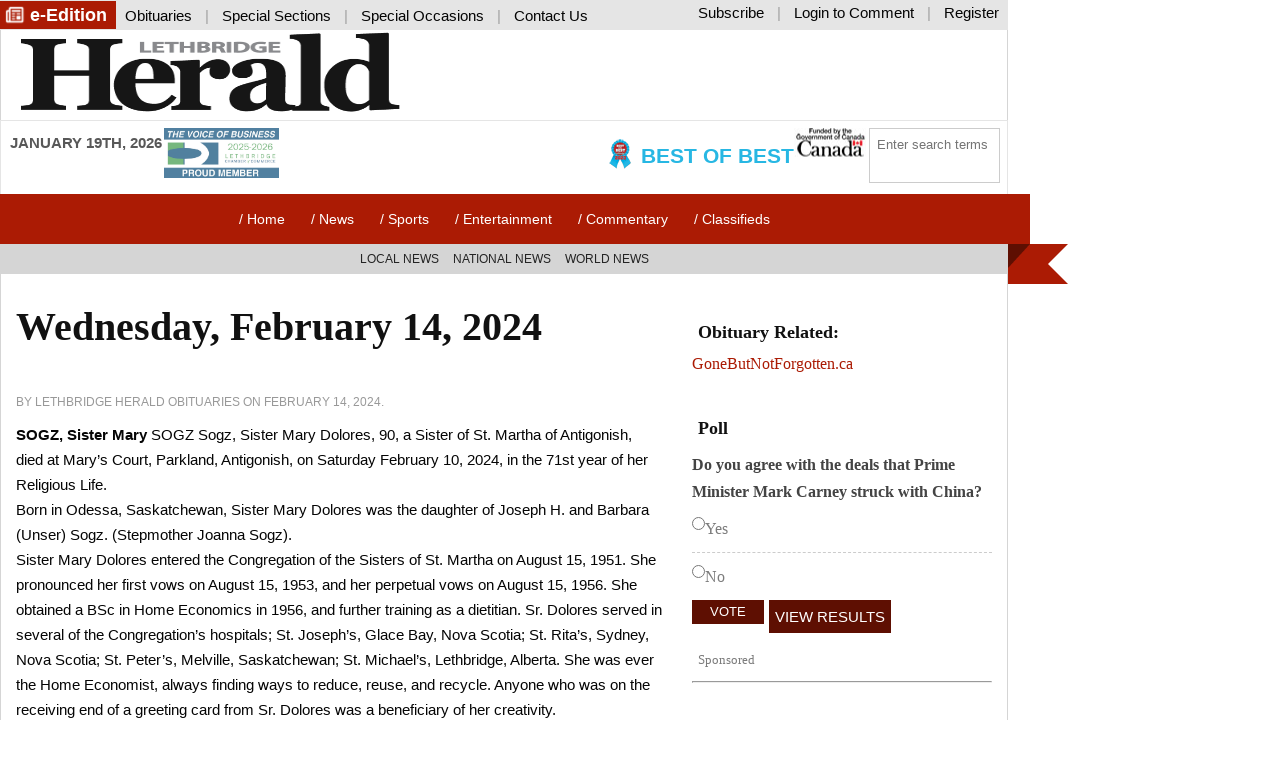

--- FILE ---
content_type: text/html; charset=UTF-8
request_url: https://lethbridgeherald.com/obituaries/2024/02/14/Wednesday-February-14-2024/
body_size: 15668
content:
<!DOCTYPE html> <!--[if lte IE 7]><html class="no-js lt-ie10 lt-ie9 lt-ie8"> <![endif]--> <!--[if IE 8]><html class="no-js lt-ie10 lt-ie9"> <![endif]--> <!--[if IE 9]><html class="no-js lt-ie10"> <![endif]--> <!--[if gt IE 9]><!--><html class="no-js"> <!--<![endif]--><head><meta charset="UTF-8" /><meta name="viewport" content="width=device-width, initial-scale=1"><meta name="referrer" content="origin-when-crossorigin"><meta name="facebook-domain-verification" content="eoowqym49x31lhv1m8rg0kzpd88cm5" /><title> Wednesday, February 14, 2024</title>  <script>(function(w,d,s,l,i){w[l]=w[l]||[];w[l].push({'gtm.start':
new Date().getTime(),event:'gtm.js'});var f=d.getElementsByTagName(s)[0],
j=d.createElement(s),dl=l!='dataLayer'?'&l='+l:'';j.async=true;j.src=
'https://www.googletagmanager.com/gtm.js?id='+i+dl;f.parentNode.insertBefore(j,f);
})(window,document,'script','dataLayer','GTM-5G33MHR');</script>  <!--[if lt IE 9]> <script src="https://oss.maxcdn.com/html5shiv/3.7.2/html5shiv.min.js"></script> <script src="https://oss.maxcdn.com/respond/1.4.2/respond.min.js"></script> <![endif]--><meta name='robots' content='index, follow, max-image-preview:large, max-snippet:-1, max-video-preview:-1' /><style>img:is([sizes="auto" i], [sizes^="auto," i]) { contain-intrinsic-size: 3000px 1500px }</style><meta name="description" content="SOGZ, Sister Mary TINORDI, Louis HEAVY HEAD, Waylon GODFREY, Kiah CROP EARED WOLF, Louise Marie GOMANY, Helen BURRIS, Richard &quot;Rick&quot; SCHIKOWSKY, Louis GROUETTE, Dorale &quot;Bud&quot;" /><link rel="canonical" href="https://lethbridgeherald.com/obituaries/2024/02/14/Wednesday-February-14-2024/" /><meta property="og:locale" content="en_US" /><meta property="og:type" content="article" /><meta property="og:title" content="Wednesday, February 14, 2024" /><meta property="og:description" content="SOGZ, Sister Mary TINORDI, Louis HEAVY HEAD, Waylon GODFREY, Kiah CROP EARED WOLF, Louise Marie GOMANY, Helen BURRIS, Richard &quot;Rick&quot; SCHIKOWSKY, Louis GROUETTE, Dorale &quot;Bud&quot;" /><meta property="og:url" content="https://lethbridgeherald.com/obituaries/2024/02/14/Wednesday-February-14-2024/" /><meta property="og:site_name" content="The Lethbridge Herald - News and Sports from around Lethbridge" /><meta property="article:publisher" content="https://www.facebook.com/LethbridgeHerald/" /><meta property="article:published_time" content="2024-02-14T05:55:01+00:00" /><meta property="og:image" content="https://lethbridgeherald.com/wp-content/uploads/2017/09/logo_lethbridge_herald.png" /><meta property="og:image:width" content="702" /><meta property="og:image:height" content="250" /><meta property="og:image:type" content="image/png" /><meta name="author" content="Lethbridge Herald Obituaries" /><meta name="twitter:card" content="summary_large_image" /><meta name="twitter:creator" content="@leth_herald" /><meta name="twitter:site" content="@leth_herald" /><meta name="twitter:label1" content="Written by" /><meta name="twitter:data1" content="Lethbridge Herald Obituaries" /><meta name="twitter:label2" content="Est. reading time" /><meta name="twitter:data2" content="6 minutes" /> <script type="application/ld+json" class="yoast-schema-graph">{"@context":"https://schema.org","@graph":[{"@type":"Article","@id":"https://lethbridgeherald.com/obituaries/2024/02/14/Wednesday-February-14-2024/#article","isPartOf":{"@id":"https://lethbridgeherald.com/obituaries/2024/02/14/Wednesday-February-14-2024/"},"author":{"name":"Lethbridge Herald Obituaries","@id":"https://lethbridgeherald.com/#/schema/person/6139ff5190cdae784788ae6b82088a19"},"headline":"Wednesday, February 14, 2024","datePublished":"2024-02-14T05:55:01+00:00","mainEntityOfPage":{"@id":"https://lethbridgeherald.com/obituaries/2024/02/14/Wednesday-February-14-2024/"},"wordCount":1271,"publisher":{"@id":"https://lethbridgeherald.com/#organization"},"articleSection":["Obituaries"],"inLanguage":"en-US"},{"@type":"WebPage","@id":"https://lethbridgeherald.com/obituaries/2024/02/14/Wednesday-February-14-2024/","url":"https://lethbridgeherald.com/obituaries/2024/02/14/Wednesday-February-14-2024/","name":"Wednesday, February 14, 2024","isPartOf":{"@id":"https://lethbridgeherald.com/#website"},"datePublished":"2024-02-14T05:55:01+00:00","description":"SOGZ, Sister Mary TINORDI, Louis HEAVY HEAD, Waylon GODFREY, Kiah CROP EARED WOLF, Louise Marie GOMANY, Helen BURRIS, Richard \"Rick\" SCHIKOWSKY, Louis GROUETTE, Dorale \"Bud\"","breadcrumb":{"@id":"https://lethbridgeherald.com/obituaries/2024/02/14/Wednesday-February-14-2024/#breadcrumb"},"inLanguage":"en-US","potentialAction":[{"@type":"ReadAction","target":["https://lethbridgeherald.com/obituaries/2024/02/14/Wednesday-February-14-2024/"]}]},{"@type":"BreadcrumbList","@id":"https://lethbridgeherald.com/obituaries/2024/02/14/Wednesday-February-14-2024/#breadcrumb","itemListElement":[{"@type":"ListItem","position":1,"name":"Home","item":"https://lethbridgeherald.com/"},{"@type":"ListItem","position":2,"name":"Wednesday, February 14, 2024"}]},{"@type":"WebSite","@id":"https://lethbridgeherald.com/#website","url":"https://lethbridgeherald.com/","name":"The Lethbridge Herald - News and Sports from around Lethbridge","description":"","publisher":{"@id":"https://lethbridgeherald.com/#organization"},"potentialAction":[{"@type":"SearchAction","target":{"@type":"EntryPoint","urlTemplate":"https://lethbridgeherald.com/?s={search_term_string}"},"query-input":{"@type":"PropertyValueSpecification","valueRequired":true,"valueName":"search_term_string"}}],"inLanguage":"en-US"},{"@type":"Organization","@id":"https://lethbridgeherald.com/#organization","name":"Lethbridge Herald","url":"https://lethbridgeherald.com/","logo":{"@type":"ImageObject","inLanguage":"en-US","@id":"https://lethbridgeherald.com/#/schema/logo/image/","url":"https://lethbridgeherald.com/wp-content/uploads/2022/06/logo-square.jpg","contentUrl":"https://lethbridgeherald.com/wp-content/uploads/2022/06/logo-square.jpg","width":800,"height":800,"caption":"Lethbridge Herald"},"image":{"@id":"https://lethbridgeherald.com/#/schema/logo/image/"},"sameAs":["https://www.facebook.com/LethbridgeHerald/","https://x.com/leth_herald","http://lethbridgeherald"]},{"@type":"Person","@id":"https://lethbridgeherald.com/#/schema/person/6139ff5190cdae784788ae6b82088a19","name":"Lethbridge Herald Obituaries","image":{"@type":"ImageObject","inLanguage":"en-US","@id":"https://lethbridgeherald.com/#/schema/person/image/","url":"https://secure.gravatar.com/avatar/8cae36a36f868ae8e1d00cded5889a7f?s=96&d=identicon&r=g","contentUrl":"https://secure.gravatar.com/avatar/8cae36a36f868ae8e1d00cded5889a7f?s=96&d=identicon&r=g","caption":"Lethbridge Herald Obituaries"},"url":"https://lethbridgeherald.com/author/obituaries/"}]}</script> <link rel='dns-prefetch' href='//ajax.googleapis.com' /><link rel='dns-prefetch' href='//cdnjs.cloudflare.com' /><link rel='stylesheet' id='Theme_Style_Sheet-css' href='https://lethbridgeherald.com/wp-content/themes/mylh/style.css?ver=160538308' type='text/css' media='all' /><link rel='stylesheet' id='wp-block-library-css' href='https://lethbridgeherald.com/wp-includes/css/dist/block-library/style.min.css?ver=53371575' type='text/css' media='all' /><style id='wp-block-library-inline-css' type='text/css'>.wp-block-template-part{margin-block-start:0;margin-block-end:0;}</style><style id='classic-theme-styles-inline-css' type='text/css'>/*! This file is auto-generated */
.wp-block-button__link{color:#fff;background-color:#32373c;border-radius:9999px;box-shadow:none;text-decoration:none;padding:calc(.667em + 2px) calc(1.333em + 2px);font-size:1.125em}.wp-block-file__button{background:#32373c;color:#fff;text-decoration:none}</style><style id='global-styles-inline-css' type='text/css'>:root{--wp--preset--aspect-ratio--square: 1;--wp--preset--aspect-ratio--4-3: 4/3;--wp--preset--aspect-ratio--3-4: 3/4;--wp--preset--aspect-ratio--3-2: 3/2;--wp--preset--aspect-ratio--2-3: 2/3;--wp--preset--aspect-ratio--16-9: 16/9;--wp--preset--aspect-ratio--9-16: 9/16;--wp--preset--color--black: #000000;--wp--preset--color--cyan-bluish-gray: #abb8c3;--wp--preset--color--white: #ffffff;--wp--preset--color--pale-pink: #f78da7;--wp--preset--color--vivid-red: #cf2e2e;--wp--preset--color--luminous-vivid-orange: #ff6900;--wp--preset--color--luminous-vivid-amber: #fcb900;--wp--preset--color--light-green-cyan: #7bdcb5;--wp--preset--color--vivid-green-cyan: #00d084;--wp--preset--color--pale-cyan-blue: #8ed1fc;--wp--preset--color--vivid-cyan-blue: #0693e3;--wp--preset--color--vivid-purple: #9b51e0;--wp--preset--gradient--vivid-cyan-blue-to-vivid-purple: linear-gradient(135deg,rgba(6,147,227,1) 0%,rgb(155,81,224) 100%);--wp--preset--gradient--light-green-cyan-to-vivid-green-cyan: linear-gradient(135deg,rgb(122,220,180) 0%,rgb(0,208,130) 100%);--wp--preset--gradient--luminous-vivid-amber-to-luminous-vivid-orange: linear-gradient(135deg,rgba(252,185,0,1) 0%,rgba(255,105,0,1) 100%);--wp--preset--gradient--luminous-vivid-orange-to-vivid-red: linear-gradient(135deg,rgba(255,105,0,1) 0%,rgb(207,46,46) 100%);--wp--preset--gradient--very-light-gray-to-cyan-bluish-gray: linear-gradient(135deg,rgb(238,238,238) 0%,rgb(169,184,195) 100%);--wp--preset--gradient--cool-to-warm-spectrum: linear-gradient(135deg,rgb(74,234,220) 0%,rgb(151,120,209) 20%,rgb(207,42,186) 40%,rgb(238,44,130) 60%,rgb(251,105,98) 80%,rgb(254,248,76) 100%);--wp--preset--gradient--blush-light-purple: linear-gradient(135deg,rgb(255,206,236) 0%,rgb(152,150,240) 100%);--wp--preset--gradient--blush-bordeaux: linear-gradient(135deg,rgb(254,205,165) 0%,rgb(254,45,45) 50%,rgb(107,0,62) 100%);--wp--preset--gradient--luminous-dusk: linear-gradient(135deg,rgb(255,203,112) 0%,rgb(199,81,192) 50%,rgb(65,88,208) 100%);--wp--preset--gradient--pale-ocean: linear-gradient(135deg,rgb(255,245,203) 0%,rgb(182,227,212) 50%,rgb(51,167,181) 100%);--wp--preset--gradient--electric-grass: linear-gradient(135deg,rgb(202,248,128) 0%,rgb(113,206,126) 100%);--wp--preset--gradient--midnight: linear-gradient(135deg,rgb(2,3,129) 0%,rgb(40,116,252) 100%);--wp--preset--font-size--small: 13px;--wp--preset--font-size--medium: 20px;--wp--preset--font-size--large: 36px;--wp--preset--font-size--x-large: 42px;--wp--preset--spacing--20: 0.44rem;--wp--preset--spacing--30: 0.67rem;--wp--preset--spacing--40: 1rem;--wp--preset--spacing--50: 1.5rem;--wp--preset--spacing--60: 2.25rem;--wp--preset--spacing--70: 3.38rem;--wp--preset--spacing--80: 5.06rem;--wp--preset--shadow--natural: 6px 6px 9px rgba(0, 0, 0, 0.2);--wp--preset--shadow--deep: 12px 12px 50px rgba(0, 0, 0, 0.4);--wp--preset--shadow--sharp: 6px 6px 0px rgba(0, 0, 0, 0.2);--wp--preset--shadow--outlined: 6px 6px 0px -3px rgba(255, 255, 255, 1), 6px 6px rgba(0, 0, 0, 1);--wp--preset--shadow--crisp: 6px 6px 0px rgba(0, 0, 0, 1);}:where(.is-layout-flex){gap: 0.5em;}:where(.is-layout-grid){gap: 0.5em;}body .is-layout-flex{display: flex;}.is-layout-flex{flex-wrap: wrap;align-items: center;}.is-layout-flex > :is(*, div){margin: 0;}body .is-layout-grid{display: grid;}.is-layout-grid > :is(*, div){margin: 0;}:where(.wp-block-columns.is-layout-flex){gap: 2em;}:where(.wp-block-columns.is-layout-grid){gap: 2em;}:where(.wp-block-post-template.is-layout-flex){gap: 1.25em;}:where(.wp-block-post-template.is-layout-grid){gap: 1.25em;}.has-black-color{color: var(--wp--preset--color--black) !important;}.has-cyan-bluish-gray-color{color: var(--wp--preset--color--cyan-bluish-gray) !important;}.has-white-color{color: var(--wp--preset--color--white) !important;}.has-pale-pink-color{color: var(--wp--preset--color--pale-pink) !important;}.has-vivid-red-color{color: var(--wp--preset--color--vivid-red) !important;}.has-luminous-vivid-orange-color{color: var(--wp--preset--color--luminous-vivid-orange) !important;}.has-luminous-vivid-amber-color{color: var(--wp--preset--color--luminous-vivid-amber) !important;}.has-light-green-cyan-color{color: var(--wp--preset--color--light-green-cyan) !important;}.has-vivid-green-cyan-color{color: var(--wp--preset--color--vivid-green-cyan) !important;}.has-pale-cyan-blue-color{color: var(--wp--preset--color--pale-cyan-blue) !important;}.has-vivid-cyan-blue-color{color: var(--wp--preset--color--vivid-cyan-blue) !important;}.has-vivid-purple-color{color: var(--wp--preset--color--vivid-purple) !important;}.has-black-background-color{background-color: var(--wp--preset--color--black) !important;}.has-cyan-bluish-gray-background-color{background-color: var(--wp--preset--color--cyan-bluish-gray) !important;}.has-white-background-color{background-color: var(--wp--preset--color--white) !important;}.has-pale-pink-background-color{background-color: var(--wp--preset--color--pale-pink) !important;}.has-vivid-red-background-color{background-color: var(--wp--preset--color--vivid-red) !important;}.has-luminous-vivid-orange-background-color{background-color: var(--wp--preset--color--luminous-vivid-orange) !important;}.has-luminous-vivid-amber-background-color{background-color: var(--wp--preset--color--luminous-vivid-amber) !important;}.has-light-green-cyan-background-color{background-color: var(--wp--preset--color--light-green-cyan) !important;}.has-vivid-green-cyan-background-color{background-color: var(--wp--preset--color--vivid-green-cyan) !important;}.has-pale-cyan-blue-background-color{background-color: var(--wp--preset--color--pale-cyan-blue) !important;}.has-vivid-cyan-blue-background-color{background-color: var(--wp--preset--color--vivid-cyan-blue) !important;}.has-vivid-purple-background-color{background-color: var(--wp--preset--color--vivid-purple) !important;}.has-black-border-color{border-color: var(--wp--preset--color--black) !important;}.has-cyan-bluish-gray-border-color{border-color: var(--wp--preset--color--cyan-bluish-gray) !important;}.has-white-border-color{border-color: var(--wp--preset--color--white) !important;}.has-pale-pink-border-color{border-color: var(--wp--preset--color--pale-pink) !important;}.has-vivid-red-border-color{border-color: var(--wp--preset--color--vivid-red) !important;}.has-luminous-vivid-orange-border-color{border-color: var(--wp--preset--color--luminous-vivid-orange) !important;}.has-luminous-vivid-amber-border-color{border-color: var(--wp--preset--color--luminous-vivid-amber) !important;}.has-light-green-cyan-border-color{border-color: var(--wp--preset--color--light-green-cyan) !important;}.has-vivid-green-cyan-border-color{border-color: var(--wp--preset--color--vivid-green-cyan) !important;}.has-pale-cyan-blue-border-color{border-color: var(--wp--preset--color--pale-cyan-blue) !important;}.has-vivid-cyan-blue-border-color{border-color: var(--wp--preset--color--vivid-cyan-blue) !important;}.has-vivid-purple-border-color{border-color: var(--wp--preset--color--vivid-purple) !important;}.has-vivid-cyan-blue-to-vivid-purple-gradient-background{background: var(--wp--preset--gradient--vivid-cyan-blue-to-vivid-purple) !important;}.has-light-green-cyan-to-vivid-green-cyan-gradient-background{background: var(--wp--preset--gradient--light-green-cyan-to-vivid-green-cyan) !important;}.has-luminous-vivid-amber-to-luminous-vivid-orange-gradient-background{background: var(--wp--preset--gradient--luminous-vivid-amber-to-luminous-vivid-orange) !important;}.has-luminous-vivid-orange-to-vivid-red-gradient-background{background: var(--wp--preset--gradient--luminous-vivid-orange-to-vivid-red) !important;}.has-very-light-gray-to-cyan-bluish-gray-gradient-background{background: var(--wp--preset--gradient--very-light-gray-to-cyan-bluish-gray) !important;}.has-cool-to-warm-spectrum-gradient-background{background: var(--wp--preset--gradient--cool-to-warm-spectrum) !important;}.has-blush-light-purple-gradient-background{background: var(--wp--preset--gradient--blush-light-purple) !important;}.has-blush-bordeaux-gradient-background{background: var(--wp--preset--gradient--blush-bordeaux) !important;}.has-luminous-dusk-gradient-background{background: var(--wp--preset--gradient--luminous-dusk) !important;}.has-pale-ocean-gradient-background{background: var(--wp--preset--gradient--pale-ocean) !important;}.has-electric-grass-gradient-background{background: var(--wp--preset--gradient--electric-grass) !important;}.has-midnight-gradient-background{background: var(--wp--preset--gradient--midnight) !important;}.has-small-font-size{font-size: var(--wp--preset--font-size--small) !important;}.has-medium-font-size{font-size: var(--wp--preset--font-size--medium) !important;}.has-large-font-size{font-size: var(--wp--preset--font-size--large) !important;}.has-x-large-font-size{font-size: var(--wp--preset--font-size--x-large) !important;}
:where(.wp-block-post-template.is-layout-flex){gap: 1.25em;}:where(.wp-block-post-template.is-layout-grid){gap: 1.25em;}
:where(.wp-block-columns.is-layout-flex){gap: 2em;}:where(.wp-block-columns.is-layout-grid){gap: 2em;}
:root :where(.wp-block-pullquote){font-size: 1.5em;line-height: 1.6;}</style><link rel='stylesheet' id='prefix-style-css' href='https://lethbridgeherald.com/wp-content/plugins/angbreakingnews/css/angbreakingnews.css?ver=496419345' type='text/css' media='all' /><link rel='stylesheet' id='gn-frontend-gnfollow-style-css' href='https://lethbridgeherald.com/wp-content/plugins/gn-publisher/assets/css/gn-frontend-gnfollow.min.css?ver=330936720' type='text/css' media='all' /><link rel='stylesheet' id='wp-polls-css' href='https://lethbridgeherald.com/wp-content/plugins/wp-polls/polls-css.css?ver=295970123' type='text/css' media='all' /><style id='wp-polls-inline-css' type='text/css'>.wp-polls .pollbar {
	margin: 1px;
	font-size: 6px;
	line-height: 8px;
	height: 8px;
	background-image: url('https://lethbridgeherald.com/wp-content/plugins/wp-polls/images/default/pollbg.gif');
	border: 1px solid #c8c8c8;
}</style><link rel='stylesheet' id='recent-posts-widget-with-thumbnails-public-style-css' href='https://lethbridgeherald.com/wp-content/plugins/recent-posts-widget-with-thumbnails/public.css?ver=423184990' type='text/css' media='all' /><link rel='stylesheet' id='heateor_sss_frontend_css-css' href='https://lethbridgeherald.com/wp-content/plugins/sassy-social-share/public/css/sassy-social-share-public.css?ver=285444124' type='text/css' media='all' /><style id='heateor_sss_frontend_css-inline-css' type='text/css'>.heateor_sss_button_instagram span.heateor_sss_svg,a.heateor_sss_instagram span.heateor_sss_svg{background:radial-gradient(circle at 30% 107%,#fdf497 0,#fdf497 5%,#fd5949 45%,#d6249f 60%,#285aeb 90%)}.heateor_sss_horizontal_sharing .heateor_sss_svg,.heateor_sss_standard_follow_icons_container .heateor_sss_svg{color:#fff;border-width:0px;border-style:solid;border-color:transparent}.heateor_sss_horizontal_sharing .heateorSssTCBackground{color:#666}.heateor_sss_horizontal_sharing span.heateor_sss_svg:hover,.heateor_sss_standard_follow_icons_container span.heateor_sss_svg:hover{border-color:transparent;}.heateor_sss_vertical_sharing span.heateor_sss_svg,.heateor_sss_floating_follow_icons_container span.heateor_sss_svg{color:#fff;border-width:0px;border-style:solid;border-color:transparent;}.heateor_sss_vertical_sharing .heateorSssTCBackground{color:#666;}.heateor_sss_vertical_sharing span.heateor_sss_svg:hover,.heateor_sss_floating_follow_icons_container span.heateor_sss_svg:hover{border-color:transparent;}@media screen and (max-width:783px) {.heateor_sss_vertical_sharing{display:none!important}}</style><link rel='stylesheet' id='gutenverse-frontend-css' href='https://lethbridgeherald.com/wp-content/plugins/gutenverse/assets/css/frontend.css?ver=492540169' type='text/css' media='all' /><link rel='stylesheet' id='gutenverse-frontend-accordions-style-css' href='https://lethbridgeherald.com/wp-content/plugins/gutenverse/assets/css/frontend/accordions.css?ver=390793462' type='text/css' media='all' /><link rel='stylesheet' id='gutenverse-frontend-accordion-style-css' href='https://lethbridgeherald.com/wp-content/plugins/gutenverse/assets/css/frontend/accordion.css?ver=296595437' type='text/css' media='all' /><link rel='stylesheet' id='gutenverse-frontend-advanced-heading-style-css' href='https://lethbridgeherald.com/wp-content/plugins/gutenverse/assets/css/frontend/advanced-heading.css?ver=306319898' type='text/css' media='all' /><link rel='stylesheet' id='gutenverse-frontend-animated-text-style-css' href='https://lethbridgeherald.com/wp-content/plugins/gutenverse/assets/css/frontend/animated-text.css?ver=419278300' type='text/css' media='all' /><link rel='stylesheet' id='gutenverse-frontend-archive-title-style-css' href='https://lethbridgeherald.com/wp-content/plugins/gutenverse/assets/css/frontend/archive-title.css?ver=91372979' type='text/css' media='all' /><link rel='stylesheet' id='gutenverse-frontend-breadcrumb-style-css' href='https://lethbridgeherald.com/wp-content/plugins/gutenverse/assets/css/frontend/breadcrumb.css?ver=82018671' type='text/css' media='all' /><link rel='stylesheet' id='gutenverse-frontend-buttons-style-css' href='https://lethbridgeherald.com/wp-content/plugins/gutenverse/assets/css/frontend/buttons.css?ver=386009812' type='text/css' media='all' /><link rel='stylesheet' id='gutenverse-frontend-button-style-css' href='https://lethbridgeherald.com/wp-content/plugins/gutenverse/assets/css/frontend/button.css?ver=490093461' type='text/css' media='all' /><link rel='stylesheet' id='gutenverse-frontend-chart-style-css' href='https://lethbridgeherald.com/wp-content/plugins/gutenverse/assets/css/frontend/chart.css?ver=107538320' type='text/css' media='all' /><link rel='stylesheet' id='gutenverse-frontend-countdown-style-css' href='https://lethbridgeherald.com/wp-content/plugins/gutenverse/assets/css/frontend/countdown.css?ver=94173871' type='text/css' media='all' /><link rel='stylesheet' id='gutenverse-frontend-divider-style-css' href='https://lethbridgeherald.com/wp-content/plugins/gutenverse/assets/css/frontend/divider.css?ver=109258086' type='text/css' media='all' /><link rel='stylesheet' id='gutenverse-frontend-feature-list-style-css' href='https://lethbridgeherald.com/wp-content/plugins/gutenverse/assets/css/frontend/feature-list.css?ver=337986743' type='text/css' media='all' /><link rel='stylesheet' id='gutenverse-frontend-fun-fact-style-css' href='https://lethbridgeherald.com/wp-content/plugins/gutenverse/assets/css/frontend/fun-fact.css?ver=298647698' type='text/css' media='all' /><link rel='stylesheet' id='gutenverse-frontend-gallery-style-css' href='https://lethbridgeherald.com/wp-content/plugins/gutenverse/assets/css/frontend/gallery.css?ver=273625798' type='text/css' media='all' /><link rel='stylesheet' id='gutenverse-frontend-google-maps-style-css' href='https://lethbridgeherald.com/wp-content/plugins/gutenverse/assets/css/frontend/google-maps.css?ver=471692808' type='text/css' media='all' /><link rel='stylesheet' id='gutenverse-frontend-heading-style-css' href='https://lethbridgeherald.com/wp-content/plugins/gutenverse/assets/css/frontend/heading.css?ver=321483231' type='text/css' media='all' /><link rel='stylesheet' id='gutenverse-frontend-icon-style-css' href='https://lethbridgeherald.com/wp-content/plugins/gutenverse/assets/css/frontend/icon.css?ver=276408325' type='text/css' media='all' /><link rel='stylesheet' id='gutenverse-frontend-icon-box-style-css' href='https://lethbridgeherald.com/wp-content/plugins/gutenverse/assets/css/frontend/icon-box.css?ver=212268458' type='text/css' media='all' /><link rel='stylesheet' id='gutenverse-frontend-icon-list-style-css' href='https://lethbridgeherald.com/wp-content/plugins/gutenverse/assets/css/frontend/icon-list.css?ver=357950313' type='text/css' media='all' /><link rel='stylesheet' id='gutenverse-frontend-icon-list-item-style-css' href='https://lethbridgeherald.com/wp-content/plugins/gutenverse/assets/css/frontend/icon-list-item.css?ver=241131840' type='text/css' media='all' /><link rel='stylesheet' id='gutenverse-frontend-image-style-css' href='https://lethbridgeherald.com/wp-content/plugins/gutenverse/assets/css/frontend/image.css?ver=16440723' type='text/css' media='all' /><link rel='stylesheet' id='gutenverse-frontend-image-box-style-css' href='https://lethbridgeherald.com/wp-content/plugins/gutenverse/assets/css/frontend/image-box.css?ver=216141403' type='text/css' media='all' /><link rel='stylesheet' id='gutenverse-frontend-logo-slider-style-css' href='https://lethbridgeherald.com/wp-content/plugins/gutenverse/assets/css/frontend/logo-slider.css?ver=398285526' type='text/css' media='all' /><link rel='stylesheet' id='gutenverse-frontend-nav-menu-style-css' href='https://lethbridgeherald.com/wp-content/plugins/gutenverse/assets/css/frontend/nav-menu.css?ver=406084379' type='text/css' media='all' /><link rel='stylesheet' id='gutenverse-frontend-popup-builder-style-css' href='https://lethbridgeherald.com/wp-content/plugins/gutenverse/assets/css/frontend/popup-builder.css?ver=31601700' type='text/css' media='all' /><link rel='stylesheet' id='gutenverse-frontend-portfolio-gallery-style-css' href='https://lethbridgeherald.com/wp-content/plugins/gutenverse/assets/css/frontend/portfolio-gallery.css?ver=180305886' type='text/css' media='all' /><link rel='stylesheet' id='gutenverse-frontend-post-author-style-css' href='https://lethbridgeherald.com/wp-content/plugins/gutenverse/assets/css/frontend/post-author.css?ver=438388100' type='text/css' media='all' /><link rel='stylesheet' id='gutenverse-frontend-post-block-style-css' href='https://lethbridgeherald.com/wp-content/plugins/gutenverse/assets/css/frontend/post-block.css?ver=56265992' type='text/css' media='all' /><link rel='stylesheet' id='gutenverse-frontend-post-comment-style-css' href='https://lethbridgeherald.com/wp-content/plugins/gutenverse/assets/css/frontend/post-comment.css?ver=280813938' type='text/css' media='all' /><link rel='stylesheet' id='gutenverse-frontend-post-content-style-css' href='https://lethbridgeherald.com/wp-content/plugins/gutenverse/assets/css/frontend/post-content.css?ver=470387529' type='text/css' media='all' /><link rel='stylesheet' id='gutenverse-frontend-post-date-style-css' href='https://lethbridgeherald.com/wp-content/plugins/gutenverse/assets/css/frontend/post-date.css?ver=246891002' type='text/css' media='all' /><link rel='stylesheet' id='gutenverse-frontend-post-excerpt-style-css' href='https://lethbridgeherald.com/wp-content/plugins/gutenverse/assets/css/frontend/post-excerpt.css?ver=325231529' type='text/css' media='all' /><link rel='stylesheet' id='gutenverse-frontend-post-featured-image-style-css' href='https://lethbridgeherald.com/wp-content/plugins/gutenverse/assets/css/frontend/post-featured-image.css?ver=376672653' type='text/css' media='all' /><link rel='stylesheet' id='gutenverse-frontend-post-list-style-css' href='https://lethbridgeherald.com/wp-content/plugins/gutenverse/assets/css/frontend/post-list.css?ver=177241036' type='text/css' media='all' /><link rel='stylesheet' id='gutenverse-frontend-post-terms-style-css' href='https://lethbridgeherald.com/wp-content/plugins/gutenverse/assets/css/frontend/post-terms.css?ver=42311848' type='text/css' media='all' /><link rel='stylesheet' id='gutenverse-frontend-post-title-style-css' href='https://lethbridgeherald.com/wp-content/plugins/gutenverse/assets/css/frontend/post-title.css?ver=253273373' type='text/css' media='all' /><link rel='stylesheet' id='gutenverse-frontend-progress-bar-style-css' href='https://lethbridgeherald.com/wp-content/plugins/gutenverse/assets/css/frontend/progress-bar.css?ver=54322815' type='text/css' media='all' /><link rel='stylesheet' id='gutenverse-frontend-search-style-css' href='https://lethbridgeherald.com/wp-content/plugins/gutenverse/assets/css/frontend/search.css?ver=20648994' type='text/css' media='all' /><link rel='stylesheet' id='gutenverse-frontend-search-result-title-style-css' href='https://lethbridgeherald.com/wp-content/plugins/gutenverse/assets/css/frontend/search-result-title.css?ver=361062895' type='text/css' media='all' /><link rel='stylesheet' id='gutenverse-frontend-social-icons-style-css' href='https://lethbridgeherald.com/wp-content/plugins/gutenverse/assets/css/frontend/social-icons.css?ver=145748418' type='text/css' media='all' /><link rel='stylesheet' id='gutenverse-frontend-social-icon-style-css' href='https://lethbridgeherald.com/wp-content/plugins/gutenverse/assets/css/frontend/social-icon.css?ver=451566013' type='text/css' media='all' /><link rel='stylesheet' id='gutenverse-frontend-social-share-style-css' href='https://lethbridgeherald.com/wp-content/plugins/gutenverse/assets/css/frontend/social-share.css?ver=313054366' type='text/css' media='all' /><link rel='stylesheet' id='gutenverse-frontend-social-share-item-style-css' href='https://lethbridgeherald.com/wp-content/plugins/gutenverse/assets/css/frontend/social-share-item.css?ver=333971506' type='text/css' media='all' /><link rel='stylesheet' id='gutenverse-frontend-spacer-style-css' href='https://lethbridgeherald.com/wp-content/plugins/gutenverse/assets/css/frontend/spacer.css?ver=345878966' type='text/css' media='all' /><link rel='stylesheet' id='gutenverse-frontend-star-rating-style-css' href='https://lethbridgeherald.com/wp-content/plugins/gutenverse/assets/css/frontend/star-rating.css?ver=169276301' type='text/css' media='all' /><link rel='stylesheet' id='gutenverse-frontend-tabs-style-css' href='https://lethbridgeherald.com/wp-content/plugins/gutenverse/assets/css/frontend/tabs.css?ver=1617115' type='text/css' media='all' /><link rel='stylesheet' id='gutenverse-frontend-taxonomy-list-style-css' href='https://lethbridgeherald.com/wp-content/plugins/gutenverse/assets/css/frontend/taxonomy-list.css?ver=212688538' type='text/css' media='all' /><link rel='stylesheet' id='gutenverse-frontend-team-style-css' href='https://lethbridgeherald.com/wp-content/plugins/gutenverse/assets/css/frontend/team.css?ver=303139417' type='text/css' media='all' /><link rel='stylesheet' id='gutenverse-frontend-testimonials-style-css' href='https://lethbridgeherald.com/wp-content/plugins/gutenverse/assets/css/frontend/testimonials.css?ver=410439461' type='text/css' media='all' /><link rel='stylesheet' id='gutenverse-frontend-text-editor-style-css' href='https://lethbridgeherald.com/wp-content/plugins/gutenverse/assets/css/frontend/text-editor.css?ver=303442290' type='text/css' media='all' /><link rel='stylesheet' id='gutenverse-frontend-text-paragraph-style-css' href='https://lethbridgeherald.com/wp-content/plugins/gutenverse/assets/css/frontend/text-paragraph.css?ver=468562114' type='text/css' media='all' /><link rel='stylesheet' id='gutenverse-frontend-video-style-css' href='https://lethbridgeherald.com/wp-content/plugins/gutenverse/assets/css/frontend/video.css?ver=438430510' type='text/css' media='all' /><link rel='stylesheet' id='gutenverse-frontend-style-css' href='https://lethbridgeherald.com/wp-content/plugins/gutenverse/lib/framework/assets/css/frontend.css?ver=251936031' type='text/css' media='all' /><style id='gutenverse-frontend-style-inline-css' type='text/css'>:root {
            --guten-screen-xs-max: 767px;
            --guten-screen-sm-min: 768px;
            --guten-screen-sm-max: 1024px;
            --guten-screen-md-min: 1025px; 
        }</style><link rel='stylesheet' id='gutenverse-generated-widget-css' href='//lethbridgeherald.com/wp-content/uploads/gutenverse/css/gutenverse-widget-302310.css?ver=205410203' type='text/css' media='all' /><link rel='stylesheet' id='gutenverse-core-frontend-column-style-css' href='https://lethbridgeherald.com/wp-content/plugins/gutenverse/lib/framework/assets/css/frontend/column.css?ver=381823231' type='text/css' media='all' /><link rel='stylesheet' id='gutenverse-core-frontend-section-style-css' href='https://lethbridgeherald.com/wp-content/plugins/gutenverse/lib/framework/assets/css/frontend/section.css?ver=8342091' type='text/css' media='all' /><link rel='stylesheet' id='gutenverse-core-frontend-wrapper-style-css' href='https://lethbridgeherald.com/wp-content/plugins/gutenverse/lib/framework/assets/css/frontend/wrapper.css?ver=251477217' type='text/css' media='all' /><link rel='stylesheet' id='gutenverse-frontend-icon-css' href='https://lethbridgeherald.com/wp-content/plugins/gutenverse/lib/framework/assets/dist/frontend-icon.css?ver=110248391' type='text/css' media='all' /><link rel='stylesheet' id='featured-post-css-css' href='https://lethbridgeherald.com/wp-content/plugins/featured-post-with-thumbnail/featured-post.css?ver=38157490' type='text/css' media='all' /> <script type="text/javascript" src="https://ajax.googleapis.com/ajax/libs/jquery/1.11.2/jquery.min.js?ver=282861525" id="jQuery-Google-CDN-js"></script> <script type="text/javascript" src="https://cdnjs.cloudflare.com/ajax/libs/jquery-migrate/1.2.1/jquery-migrate.min.js?ver=361423009" id="jQuery-Migrate-js"></script> <script type="text/javascript" src="https://lethbridgeherald.com/wp-content/cache/autoptimize/js/autoptimize_single_89a640dcb72d466c9d4a2f37dd907b65.js?ver=458652249" id="Google-Ads-Script-js"></script> <script type="text/javascript" src="https://lethbridgeherald.com/wp-includes/js/jquery/jquery.min.js?ver=52147169" id="jquery-core-js"></script> <link rel="https://api.w.org/" href="https://lethbridgeherald.com/wp-json/" /><link rel="alternate" title="JSON" type="application/json" href="https://lethbridgeherald.com/wp-json/wp/v2/posts/929350" /><link rel="EditURI" type="application/rsd+xml" title="RSD" href="https://lethbridgeherald.com/xmlrpc.php?rsd" /><meta name="generator" content="WordPress 6.7.4" /><link rel='shortlink' href='https://lethbridgeherald.com/?p=929350' /><link rel="alternate" title="oEmbed (JSON)" type="application/json+oembed" href="https://lethbridgeherald.com/wp-json/oembed/1.0/embed?url=https%3A%2F%2Flethbridgeherald.com%2Fobituaries%2F2024%2F02%2F14%2FWednesday-February-14-2024%2F" /><link rel="alternate" title="oEmbed (XML)" type="text/xml+oembed" href="https://lethbridgeherald.com/wp-json/oembed/1.0/embed?url=https%3A%2F%2Flethbridgeherald.com%2Fobituaries%2F2024%2F02%2F14%2FWednesday-February-14-2024%2F&#038;format=xml" /><style>body {background: #ffffff  ;}</style><style type="text/css">.wpa-field--website_address, .adverts-field-name-website_address { display: none !important }</style><link rel="icon" href="https://lethbridgeherald.com/wp-content/uploads/2022/06/cropped-logo-square-32x32.jpg" sizes="32x32" /><link rel="icon" href="https://lethbridgeherald.com/wp-content/uploads/2022/06/cropped-logo-square-192x192.jpg" sizes="192x192" /><link rel="apple-touch-icon" href="https://lethbridgeherald.com/wp-content/uploads/2022/06/cropped-logo-square-180x180.jpg" /><meta name="msapplication-TileImage" content="https://lethbridgeherald.com/wp-content/uploads/2022/06/cropped-logo-square-270x270.jpg" /> <script>$(document).ready(function() {
		console.log("DOCUMENT_READY");
		
		$("[data-behaviour=nav-toggle]").bind('click', function() {
			var dropdown = $(".primary-dropdown");
			console.log(dropdown);
			if(dropdown.hasClass("collapsed"))
				dropdown.removeClass("collapsed")
			else
				dropdown.addClass("collapsed");
		});		
	});</script>    <script>!function(f,b,e,v,n,t,s)
{if(f.fbq)return;n=f.fbq=function(){n.callMethod?
n.callMethod.apply(n,arguments):n.queue.push(arguments)};
if(!f._fbq)f._fbq=n;n.push=n;n.loaded=!0;n.version='2.0';
n.queue=[];t=b.createElement(e);t.async=!0;
t.src=v;s=b.getElementsByTagName(e)[0];
s.parentNode.insertBefore(t,s)}(window,document,'script',
'https://connect.facebook.net/en_US/fbevents.js');
fbq('init', '424337608112014'); 
fbq('track', 'PageView');
fbq('track', 'Search');
fbq('track', 'ViewContent');
fbq('track', 'Lead');
fbq('track', 'Contact');</script> <noscript> <img height="1" width="1"
src="https://www.facebook.com/tr?id=424337608112014&ev=PageView&noscript=1"/> </noscript></head><body data-rsssl=1 class="post-template-default single single-post postid-929350 single-format-standard desktop chrome"> <input type="hidden" value="Obituaries" id="catName" /><div id='div-gpt-ad-1677867560496-0'> <script>googletag.cmd.push(function() { googletag.display('div-gpt-ad-1677867560496-0'); });</script> </div> <noscript><iframe src="https://www.googletagmanager.com/ns.html?id=GTM-5G33MHR"
height="0" width="0" style="display:none;visibility:hidden"></iframe></noscript> <!--[if IE 7]><div class="ie7upgrade">WARNING: You are using an outdated version of Internet Explorer. <a href="upgrade">Please upgrade your browser</a> &raquo;</div> --> <!-- <![endif]--><div class="allwrap"><div class="top-wrap"><div class="top"><div class="superleaderboard" id='div-gpt-ad-1379627564565-0' style='width:970px; height:90px;margin:0 auto;'> <script type='text/javascript'>googletag.cmd.push(function() { googletag.display('div-gpt-ad-1379627564565-0'); });</script> </div></div><div class="bar"><div class="container"><div class="barmenu"><div class="menu-menu-bar-container"><ul id="menu-menu-bar" class="menu"><li id="menu-item-201738" class="menu-item menu-item-type-custom menu-item-object-custom menu-item-201738"><a target="_blank" href="http://lethbridgeherald.pressreader.com/lethbridge-herald">e-Edition</a></li><li id="menu-item-34948" class="menu-item menu-item-type-taxonomy menu-item-object-category current-post-ancestor current-menu-parent current-post-parent menu-item-34948"><a href="https://lethbridgeherald.com/obituaries/">Obituaries</a></li><li id="menu-item-66491" class="menu-item menu-item-type-custom menu-item-object-custom menu-item-66491"><a href="https://lethbridgeherald.com/special-sections/">Special Sections</a></li><li id="menu-item-350202" class="menu-item menu-item-type-taxonomy menu-item-object-category menu-item-350202"><a href="https://lethbridgeherald.com/special-occasions/">Special Occasions</a></li><li id="menu-item-882100" class="menu-item menu-item-type-post_type menu-item-object-page menu-item-882100"><a href="https://lethbridgeherald.com/our-team/">Contact Us</a></li></ul></div></div><div class="barlogin"><ul><li><a href="https://lethbridgeherald.com/forms/subscribe/subscribe.php">Subscribe</a></li><li> <a href="https://lethbridgeherald.com/wp-login.php">Login to Comment</a><li><a rel="nofollow" href="https://lethbridgeherald.com/wp-login.php?action=register">Register</a></li></li></ul></div></div> <br class="clr" /></div></div><div class="wrap"><div class="container container-full-width flex container-leaderboard"><div class="mylh-logo flex-no-grow"> <a href="/" title="Home"><noscript><img src="https://lethbridgeherald.com/wp-content/themes/mylh/images/logo_lethbridge_herald.png" /></noscript><img class="lazyload" src='data:image/svg+xml,%3Csvg%20xmlns=%22http://www.w3.org/2000/svg%22%20viewBox=%220%200%20210%20140%22%3E%3C/svg%3E' data-src="https://lethbridgeherald.com/wp-content/themes/mylh/images/logo_lethbridge_herald.png" /></a></div><div class="leaderboard flex-leaderboard"><div id='div-gpt-ad-1367614075684-0' style='width:728px; height:90px;'> <script type='text/javascript'>googletag.cmd.push(function() { googletag.display('div-gpt-ad-1367614075684-0'); });</script> </div></div></div><div class="header"><div class="weather"></div><div class="date"> January 19th, 2026</div><div class="chamber"> <a href="https://www.lethbridgechamber.com/" target="_blank"><noscript><img src="https://lethbridgeherald.com/wp-content/themes/mylh/images/chamber-badge-horiz.jpg" alt="Chamber of Commerce" /></noscript><img class="lazyload" src='data:image/svg+xml,%3Csvg%20xmlns=%22http://www.w3.org/2000/svg%22%20viewBox=%220%200%20210%20140%22%3E%3C/svg%3E' data-src="https://lethbridgeherald.com/wp-content/themes/mylh/images/chamber-badge-horiz.jpg" alt="Chamber of Commerce" /></a></div><div class="search"><form method="get" id="searchform" action="https://lethbridgeherald.com/"> <input type="search" value="" name="s" id="s" placeholder="Enter search terms"/> <input type="submit" value=" " id="searchsubmit" src="https://lethbridgeherald.com/wp-content/themes/mylh/images/icon_search.png" /></form></div><div class="funded"> <a href="#"></a></div><div class="bestofbest"> <a href="http://mybestofthebest.ca/" target="_blank">Best of Best</a></div> <br class="clr" /></div><div class="primary-navigation"><div class="primary-nav-header"> <a role="button" data-behaviour="nav-toggle"><span>Menu</span></a></div><nav class="primary-dropdown"><div class="menu-primary-navigation-container"><ul id="menu-primary-navigation" class="menu"><li id="menu-item-34515" class="menu-item menu-item-type-custom menu-item-object-custom menu-item-home menu-item-34515"><a href="https://lethbridgeherald.com">Home</a></li><li id="menu-item-1259" class="menu-item menu-item-type-taxonomy menu-item-object-category menu-item-1259"><a href="https://lethbridgeherald.com/news/">News</a></li><li id="menu-item-1258" class="menu-item menu-item-type-taxonomy menu-item-object-category menu-item-1258"><a href="https://lethbridgeherald.com/sports/">Sports</a></li><li id="menu-item-1255" class="menu-item menu-item-type-taxonomy menu-item-object-category menu-item-1255"><a href="https://lethbridgeherald.com/entertainment/">Entertainment</a></li><li id="menu-item-34494" class="menu-item menu-item-type-taxonomy menu-item-object-category menu-item-34494"><a href="https://lethbridgeherald.com/commentary/">Commentary</a></li><li id="menu-item-844258" class="menu-item menu-item-type-post_type menu-item-object-page menu-item-844258"><a href="https://lethbridgeherald.com/classified-ads/">Classifieds</a></li></ul></div></nav></div><div class="secondary-navigation"><nav class="secondary-dropdown"><ul><li class="cat-item cat-item-13"><a href="https://lethbridgeherald.com/news/lethbridge-news/">Local News</a></li><li class="cat-item cat-item-15"><a href="https://lethbridgeherald.com/news/national-news/">National News</a></li><li class="cat-item cat-item-23"><a href="https://lethbridgeherald.com/news/world-news/">World News</a></li></ul></nav></div><div class="container innerpage single"><div id="post-929350" class="post-929350 post type-post status-publish format-standard hentry category-obituaries"><div id="side" class="sidebar"><div class="col colimg colpadding"><div id='div-gpt-ad-1367614075684-5' style='width:300px; height:250px;'> <script type='text/javascript'>googletag.cmd.push(function() { googletag.display('div-gpt-ad-1367614075684-5'); });</script> </div> <br class="clr" /><h3>Obituary Related:</h3><div class="textwidget"><ul><li><a href="http://www.gonebutnotforgotten.ca/">GoneButNotForgotten.ca</a></li></ul></div><br class="clr" /><h3>Poll</h3><div id="polls-3091" class="wp-polls"><form id="polls_form_3091" class="wp-polls-form" action="/index.php" method="post"><p style="display: none;"><input type="hidden" id="poll_3091_nonce" name="wp-polls-nonce" value="000e475ee3" /></p><p style="display: none;"><input type="hidden" name="poll_id" value="3091" /></p><p style="text-align: center;"><strong>Do you  agree with the deals that Prime Minister Mark Carney struck with  China?</strong></p><div id="polls-3091-ans" class="wp-polls-ans"><ul class="wp-polls-ul"><li><input type="radio" id="poll-answer-6199" name="poll_3091" value="6199" /> <label for="poll-answer-6199">Yes</label></li><li><input type="radio" id="poll-answer-6200" name="poll_3091" value="6200" /> <label for="poll-answer-6200">No</label></li></ul><p style="text-align: center;"><input type="button" name="vote" value="   Vote   " class="Buttons" onclick="poll_vote(3091);" /></p><p style="text-align: center;"><a href="#ViewPollResults" onclick="poll_result(3091); return false;" title="View Results Of This Poll">View Results</a></p></div></form></div><div id="polls-3091-loading" class="wp-polls-loading"><noscript><img src="https://lethbridgeherald.com/wp-content/plugins/wp-polls/images/loading.gif" width="16" height="16" alt="Loading ..." title="Loading ..." class="wp-polls-image" /></noscript><img src='data:image/svg+xml,%3Csvg%20xmlns=%22http://www.w3.org/2000/svg%22%20viewBox=%220%200%2016%2016%22%3E%3C/svg%3E' data-src="https://lethbridgeherald.com/wp-content/plugins/wp-polls/images/loading.gif" width="16" height="16" alt="Loading ..." title="Loading ..." class="lazyload wp-polls-image" />&nbsp;Loading ...</div><h3><a href="/sponsored">Sponsored</a></h3><div id='div-gpt-ad-1656610541394-0' style='min-width: 320px; min-height: 100px;'> <script>googletag.cmd.push(function() { googletag.display('div-gpt-ad-1656610541394-0'); });</script> </div><div id='div-gpt-ad-1656610747353-0' style='min-width: 320px; min-height: 100px;'> <script>googletag.cmd.push(function() { googletag.display('div-gpt-ad-1656610747353-0'); });</script> </div><hr><div id='dfp-onebyone'> <script type='text/javascript'>googletag.display('dfp-onebyone');</script> </div> <br class="clr" /><div id='div-gpt-ad-1367614075684-2' style='width:300px; height:250px;'> <script type='text/javascript'>googletag.cmd.push(function() { googletag.display('div-gpt-ad-1367614075684-2'); });</script> </div> <br class="clr" /> <br class="clr" /></div><p id="demo"></p></div><div id="middle" class="row"><h1>Wednesday, February 14, 2024</h1> <br class="clr" /><p class="posted">By Lethbridge Herald Obituaries on February 14, 2024.</p> <strong> SOGZ, Sister Mary </strong> SOGZ  Sogz, Sister Mary Dolores, 90, a Sister of St. Martha of Antigonish, died at Mary&#8217;s Court, Parkland, Antigonish, on Saturday February 10, 2024, in the 71st year of her Religious Life.<BR> Born in Odessa, Saskatchewan, Sister Mary Dolores was the daughter of Joseph H. and Barbara (Unser) Sogz. (Stepmother Joanna Sogz).<BR> Sister Mary Dolores entered the Congregation of the Sisters of St. Martha on August 15, 1951. She pronounced her first vows on August 15, 1953, and her perpetual vows on August 15, 1956. She obtained a BSc in Home Economics in 1956, and further training as a dietitian. Sr. Dolores served in several of the Congregation&#8217;s hospitals; St. Joseph&#8217;s, Glace Bay, Nova Scotia; St. Rita&#8217;s, Sydney, Nova Scotia; St. Peter&#8217;s, Melville, Saskatchewan; St. Michael&#8217;s, Lethbridge, Alberta. She was ever the Home Economist, always finding ways to reduce, reuse, and recycle. Anyone who was on the receiving end of a greeting card from Sr. Dolores was a beneficiary of her creativity. <BR> Following retirement from this work, Sr. Dolores moved into Pastoral Care, working at the RK MacDonald Nursing Home in Antigonish for a time, and while living in Inverness was fully engaged in the ministry of presence. She served the Congregation in several capacities when she moved to Bethany, and following the move to Parkland, Antigonish, continued to live a life dedicated to Gospel Hospitality to anyone and everyone she encountered, always ready with a story and a smile.<BR> Sister Mary Dolores was the last surviving member of her immediate family. Besides her parents, she was predeceased by sisters Rose Ziegler, and Cathy Callfas (Stepmother Joanna Sogz and Stepbrother Wilfred Huber). She leaves her devoted niece and her husband and several other nieces and nephews.<BR> The remains will be resting at Martha Place, Parkland Antigonish, Thursday February 15, 9:00 a.m., a Celebration of Vigil will be held at 11:00am in St. Martha Chapel, Parkland Antigonish. A Liturgy of Christian Burial will take place on the same day, 1:45 p.m. in St. Martha Chapel. The Eulogy and Funeral Mass will be livestreamed through the Funeral Home website.<BR> Arrangements are under the  direction of C.L. Curry Funeral Services of Antigonish.<hr class='wp-block-separator has-alpha-channel-opacity'/><strong> TINORDI, Louis </strong> TINORDI  Louis Tinordi, beloved husband to Thea of Lethbridge, passed away at Lethbridge Regional Hospital on Saturday, February 10, 2024 at the age of 86 years. <BR> Born in 1937, Louis Tinordi hailed from a farm near Spiritwood, Saskatchewan and after moving to Lethbridge met the love of his life Thea in 1957, and married in 1958. He became a dedicated father of four boys and a wonderful husband of 65 years. Louis was always there for his wife and kids, and was always willing to help others.<BR> Survived by his wife Thea of 65 years, sons Ron (Darlene), Darren, Darcy (Pat Grasdahl) and Randy (Connie). Grandchildren Sherri Hart, Great Grandchild Tristan Hart. <BR> Predeceased by four brothers, three sisters and one granddaughter Sarah-Dawn. <BR> Dad enjoyed old time country music and lighting up the dance floor with his wife. He participated in the Whoop-Up Days parades, including local parades, becoming known as &#8220;Cow Bell Louie&#8221;, organizing a free jamboree at the Park Meadows Mall parking lot, around which time he was starstruck to meet Wilf Carter.<BR> Dad was always a hard worker involved in the construction industry, did much work around the house, and proudly launched his own business called &#8220;Louie&#8217;s Concrete&#8221; for over ten years. Throughout the summer seasons of the 1970&#8217;s he enjoyed taking his family camping and his children were delighted in all the summer trips.<BR> Dad had a good sense of humor and a kind heart until the end, and in his later years was an avid filmer of home videos. He is dearly loved and missed by his family.<BR> To send a message of condolence please visit <a href="http://www.generationsfh.ca" rel="nofollow">http://www.generationsfh.ca</a><hr class='wp-block-separator has-alpha-channel-opacity'/><strong> HEAVY HEAD, Waylon </strong> HEAVY HEAD   Waylon Aylmer Heavy Head passed away on February 9, 2024 on the Blood Reserve, Alberta at the age of 45 years. <BR> A Wake Service will be held at the Moses Lake Community Hall, Blood Reserve on Monday, February 19, 2024 from 7:00 &#8211; 11:00 pm. The Funeral Service will be held at St. Mary&#8217;s Catholic Church, Blood Reserve on Tuesday, February 20 at 11:00 am. Interment will take place in the Heavy Head Cemetery. <BR> To send a condolence  please visit <a href="http://www.legacyfuneralhome.ca" rel="nofollow">http://www.legacyfuneralhome.ca</a><hr class='wp-block-separator has-alpha-channel-opacity'/><strong> GODFREY, Kiah </strong> KIAH JANE GODFREY 2002-2024 Miss. Kiah Jane Godfrey of Lethbridge passed away on Thursday, February 8, 2024, at the age of 22 years. <BR> A Visitation will be held at 10:00 am, on Thursday, February 15, 2024, at MARTIN BROTHERS RIVERVIEW CHAPEL, 610 &#8211; 4 STREET SOUTH, Lethbridge, Alberta.<BR> A Funeral Service will be held at 11:00 am, on Thursday, February 15, 2024, at MARTIN BROTHERS RIVERVIEW CHAPEL, 610 &#8211; 4 STREET SOUTH, Lethbridge, Alberta, with Pastor Geoff Heth, officiating. <BR> Interment will follow at Royal View Cemetery.<BR> To watch the service via livestream, please go to <a href="https://www.mbfunerals.com/obituary/Kiah-Godfrey" rel="nofollow">https://www.mbfunerals.com/obituary/Kiah-Godfrey</a> to find the link.<BR> Visit <a href="http://www.mbfunerals.com" rel="nofollow">http://www.mbfunerals.com</a> to send a condolence.<hr class='wp-block-separator has-alpha-channel-opacity'/><strong> CROP EARED WOLF, Louise Marie </strong> CROP EARED WOLF  LOUISE MARIE &#8220;ANGIE&#8221; CROP EARED WOLF, of Lethbridge, passed away at home on Monday, February 5, 2024 at the age of 65 years.<BR> A Wake will be held at SENATOR GLADSTONE HALL, Blood Reserve, AB, on Friday, February 16, 2024 from 7:00 P.M. to 11:00 P.M.<BR> A Funeral Service will be held at SENATOR GLADSTONE HALL on Saturday, February 17, 2024 at 11:00 A.M. with Wilton Good Striker officiating.<BR> Following the Funeral Service, Angie will be laid to rest in the Crop Eared Wolf Family Plot.<BR> <BR> To send a condolence,  please visit <a href="http://www.cornerstonefuneralhome.com" rel="nofollow">http://www.cornerstonefuneralhome.com</a><hr class='wp-block-separator has-alpha-channel-opacity'/><strong> GOMANY, Helen </strong> GOMANY  MRS. HELEN GOMANY, of Lethbridge, beloved wife of the late John Gomany, passed away peacefully, with her daughter Carol by her side, on Thursday, February 8, 2024 at the age of 99 years, just 79 days shy of 100 years old.<BR> Helen is survived by her children: John, Carol, and Robert, as well as by numerous grandchildren and great-grandchildren. She is also survived by her sister Irene in Penticton. Helen was predeceased by her daughters Margaret and Rita.<BR> Mom was born on April 27, 1924 in Harsany, Hungary. She was a very loving and caring woman you could talk to about anything. She was very good at baking, especially making cookies and a variety of pastries. She also canned a lot.<BR> Thank you to Cyndi for all of her care for Gammie, and to all the ladies that cared for Mom and all they did for her.<BR> As per Helen&#8217;s request, a private Graveside Service to be held at a later date.<BR> In loving memory of our dear mother, grandma and great-grandma. We&#8217;ll miss you so Mom! You are the best!<BR> <BR> To send a condolence,  please visit <a href="http://www.cornerstonefuneralhome.com" rel="nofollow">http://www.cornerstonefuneralhome.com</a><hr class='wp-block-separator has-alpha-channel-opacity'/><strong> BURRIS, Richard &#8220;Rick&#8221; </strong> RICHARD ERNEST BURRIS October 5, 1950  &#8211; February 4, 2024  Richard (Rick), beloved husband of 51 years to Violet (nee Heward) passed away on February 4 at the age of 73 at St Michael&#8217;s Palliative Care Unit after a lengthy and valiant battle with cancer.<BR> A Celebration of Richard&#8217;s Life will be held at CORNERSTONE FUNERAL HOME, 2825-32 Street South, Lethbridge, AB, on Saturday, February 17, 2024 from 2:00 P.M. to 4:00 P.M.<BR> <BR> To send a condolence,  please visit <a href="http://www.cornerstonefuneralhome.com" rel="nofollow">http://www.cornerstonefuneralhome.com</a><hr class='wp-block-separator has-alpha-channel-opacity'/><strong> SCHIKOWSKY, Louis </strong> SCHIKOWSKY  &#8220;LOUIS, LOUIE, TRAILER LOU&#8221; SYLVESTER SCHIKOWSKY, of Lethbridge, beloved husband of Sheila Schikowsky, passed away peacefully at St. Michael&#8217;s Health Centre &#8211; Palliative Care Unit, on Monday, February 12, 2024 at the precious age of 91 years.<BR> Louis will be laid to rest in a private Family Graveside Service.<BR> <BR> To send a condolence,  please visit <a href="http://www.cornerstonefuneralhome.com" rel="nofollow">http://www.cornerstonefuneralhome.com</a><hr class='wp-block-separator has-alpha-channel-opacity'/><strong> GROUETTE, Dorale &#8220;Bud&#8221; </strong> GROUETTE  DORALE &#8220;BUD&#8221; ANTHOINE GROUETTE, beloved husband of Marjorie Suzanne Grouette (nÃ©e Marshman), of Lethbridge, AB, passed away peacefully at the Good Samaritans Park Meadows Village on Tuesday, February 13, 2024 at the age of 76 years.<BR> Arrangements will be announced once completed.<BR> <BR> To send a condolence,  please visit <a href="http://www.cornerstonefuneralhome.com" rel="nofollow">http://www.cornerstonefuneralhome.com</a><hr class='wp-block-separator has-alpha-channel-opacity'/><div class='heateorSssClear'></div><div  class='heateor_sss_sharing_container heateor_sss_horizontal_sharing' data-heateor-sss-href='https://lethbridgeherald.com/obituaries/2024/02/14/Wednesday-February-14-2024/'><div class='heateor_sss_sharing_title' style="font-weight:bold" >Share this story:</div><div class="heateor_sss_sharing_ul"><a aria-label="Facebook" class="heateor_sss_facebook" href="https://www.facebook.com/sharer/sharer.php?u=https%3A%2F%2Flethbridgeherald.com%2Fobituaries%2F2024%2F02%2F14%2FWednesday-February-14-2024%2F" title="Facebook" rel="nofollow noopener" target="_blank" style="font-size:32px!important;box-shadow:none;display:inline-block;vertical-align:middle"><span class="heateor_sss_svg" style="background-color:#0765FE;width:30px;height:30px;border-radius:999px;display:inline-block;opacity:1;float:left;font-size:32px;box-shadow:none;display:inline-block;font-size:16px;padding:0 4px;vertical-align:middle;background-repeat:repeat;overflow:hidden;padding:0;cursor:pointer;box-sizing:content-box"><svg style="display:block;border-radius:999px;" focusable="false" aria-hidden="true" xmlns="http://www.w3.org/2000/svg" width="100%" height="100%" viewBox="0 0 32 32"><path fill="#fff" d="M28 16c0-6.627-5.373-12-12-12S4 9.373 4 16c0 5.628 3.875 10.35 9.101 11.647v-7.98h-2.474V16H13.1v-1.58c0-4.085 1.849-5.978 5.859-5.978.76 0 2.072.15 2.608.298v3.325c-.283-.03-.775-.045-1.386-.045-1.967 0-2.728.745-2.728 2.683V16h3.92l-.673 3.667h-3.247v8.245C23.395 27.195 28 22.135 28 16Z"></path></svg></span></a><a aria-label="Twitter" class="heateor_sss_button_twitter" href="https://twitter.com/intent/tweet?via=leth_herald&text=Wednesday%2C%20February%2014%2C%202024&url=https%3A%2F%2Flethbridgeherald.com%2Fobituaries%2F2024%2F02%2F14%2FWednesday-February-14-2024%2F" title="Twitter" rel="nofollow noopener" target="_blank" style="font-size:32px!important;box-shadow:none;display:inline-block;vertical-align:middle"><span class="heateor_sss_svg heateor_sss_s__default heateor_sss_s_twitter" style="background-color:#55acee;width:30px;height:30px;border-radius:999px;display:inline-block;opacity:1;float:left;font-size:32px;box-shadow:none;display:inline-block;font-size:16px;padding:0 4px;vertical-align:middle;background-repeat:repeat;overflow:hidden;padding:0;cursor:pointer;box-sizing:content-box"><svg style="display:block;border-radius:999px;" focusable="false" aria-hidden="true" xmlns="http://www.w3.org/2000/svg" width="100%" height="100%" viewBox="-4 -4 39 39"><path d="M28 8.557a9.913 9.913 0 0 1-2.828.775 4.93 4.93 0 0 0 2.166-2.725 9.738 9.738 0 0 1-3.13 1.194 4.92 4.92 0 0 0-3.593-1.55 4.924 4.924 0 0 0-4.794 6.049c-4.09-.21-7.72-2.17-10.15-5.15a4.942 4.942 0 0 0-.665 2.477c0 1.71.87 3.214 2.19 4.1a4.968 4.968 0 0 1-2.23-.616v.06c0 2.39 1.7 4.38 3.952 4.83-.414.115-.85.174-1.297.174-.318 0-.626-.03-.928-.086a4.935 4.935 0 0 0 4.6 3.42 9.893 9.893 0 0 1-6.114 2.107c-.398 0-.79-.023-1.175-.068a13.953 13.953 0 0 0 7.55 2.213c9.056 0 14.01-7.507 14.01-14.013 0-.213-.005-.426-.015-.637.96-.695 1.795-1.56 2.455-2.55z" fill="#fff"></path></svg></span></a><a aria-label="Email" class="heateor_sss_email" href="https://lethbridgeherald.com/obituaries/2024/02/14/Wednesday-February-14-2024/" onclick="event.preventDefault();window.open('mailto:?subject=' + decodeURIComponent('Wednesday%2C%20February%2014%2C%202024').replace('&', '%26') + '&body=https%3A%2F%2Flethbridgeherald.com%2Fobituaries%2F2024%2F02%2F14%2FWednesday-February-14-2024%2F', '_blank')" title="Email" rel="noopener" style="font-size:32px!important;box-shadow:none;display:inline-block;vertical-align:middle"><span class="heateor_sss_svg" style="background-color:#649a3f;width:30px;height:30px;border-radius:999px;display:inline-block;opacity:1;float:left;font-size:32px;box-shadow:none;display:inline-block;font-size:16px;padding:0 4px;vertical-align:middle;background-repeat:repeat;overflow:hidden;padding:0;cursor:pointer;box-sizing:content-box"><svg style="display:block;border-radius:999px;" focusable="false" aria-hidden="true" xmlns="http://www.w3.org/2000/svg" width="100%" height="100%" viewBox="-.75 -.5 36 36"><path d="M 5.5 11 h 23 v 1 l -11 6 l -11 -6 v -1 m 0 2 l 11 6 l 11 -6 v 11 h -22 v -11" stroke-width="1" fill="#fff"></path></svg></span></a><a aria-label="Reddit" class="heateor_sss_button_reddit" href="https://reddit.com/submit?url=https%3A%2F%2Flethbridgeherald.com%2Fobituaries%2F2024%2F02%2F14%2FWednesday-February-14-2024%2F&title=Wednesday%2C%20February%2014%2C%202024" title="Reddit" rel="nofollow noopener" target="_blank" style="font-size:32px!important;box-shadow:none;display:inline-block;vertical-align:middle"><span class="heateor_sss_svg heateor_sss_s__default heateor_sss_s_reddit" style="background-color:#ff5700;width:30px;height:30px;border-radius:999px;display:inline-block;opacity:1;float:left;font-size:32px;box-shadow:none;display:inline-block;font-size:16px;padding:0 4px;vertical-align:middle;background-repeat:repeat;overflow:hidden;padding:0;cursor:pointer;box-sizing:content-box"><svg style="display:block;border-radius:999px;" focusable="false" aria-hidden="true" xmlns="http://www.w3.org/2000/svg" width="100%" height="100%" viewBox="-3.5 -3.5 39 39"><path d="M28.543 15.774a2.953 2.953 0 0 0-2.951-2.949 2.882 2.882 0 0 0-1.9.713 14.075 14.075 0 0 0-6.85-2.044l1.38-4.349 3.768.884a2.452 2.452 0 1 0 .24-1.176l-4.274-1a.6.6 0 0 0-.709.4l-1.659 5.224a14.314 14.314 0 0 0-7.316 2.029 2.908 2.908 0 0 0-1.872-.681 2.942 2.942 0 0 0-1.618 5.4 5.109 5.109 0 0 0-.062.765c0 4.158 5.037 7.541 11.229 7.541s11.22-3.383 11.22-7.541a5.2 5.2 0 0 0-.053-.706 2.963 2.963 0 0 0 1.427-2.51zm-18.008 1.88a1.753 1.753 0 0 1 1.73-1.74 1.73 1.73 0 0 1 1.709 1.74 1.709 1.709 0 0 1-1.709 1.711 1.733 1.733 0 0 1-1.73-1.711zm9.565 4.968a5.573 5.573 0 0 1-4.081 1.272h-.032a5.576 5.576 0 0 1-4.087-1.272.6.6 0 0 1 .844-.854 4.5 4.5 0 0 0 3.238.927h.032a4.5 4.5 0 0 0 3.237-.927.6.6 0 1 1 .844.854zm-.331-3.256a1.726 1.726 0 1 1 1.709-1.712 1.717 1.717 0 0 1-1.712 1.712z" fill="#fff"/></svg></span></a><a aria-label="SMS" class="heateor_sss_button_sms" href="sms:?&body=Wednesday%2C%20February%2014%2C%202024%20https%3A%2F%2Flethbridgeherald.com%2Fobituaries%2F2024%2F02%2F14%2FWednesday-February-14-2024%2F" title="SMS" rel="nofollow noopener" style="font-size:32px!important;box-shadow:none;display:inline-block;vertical-align:middle"><span class="heateor_sss_svg heateor_sss_s__default heateor_sss_s_sms" style="background-color:#6ebe45;width:30px;height:30px;border-radius:999px;display:inline-block;opacity:1;float:left;font-size:32px;box-shadow:none;display:inline-block;font-size:16px;padding:0 4px;vertical-align:middle;background-repeat:repeat;overflow:hidden;padding:0;cursor:pointer;box-sizing:content-box"><svg style="display:block;border-radius:999px;" focusable="false" aria-hidden="true" xmlns="http://www.w3.org/2000/svg" width="100%" height="100%" viewBox="0 0 32 32"><path fill="#fff" d="M16 3.543c-7.177 0-13 4.612-13 10.294 0 3.35 2.027 6.33 5.16 8.21 1.71 1.565 1.542 4.08-.827 6.41 2.874 0 7.445-1.698 8.462-4.34H16c7.176 0 13-4.605 13-10.285s-5.824-10.29-13-10.29zM9.045 17.376c-.73 0-1.45-.19-1.81-.388l.294-1.194c.384.2.98.398 1.6.398.66 0 1.01-.275 1.01-.692 0-.398-.302-.625-1.07-.9-1.06-.37-1.753-.957-1.753-1.886 0-1.09.91-1.924 2.415-1.924.72 0 1.25.152 1.63.322l-.322 1.166a3.037 3.037 0 0 0-1.336-.303c-.625 0-.93.284-.93.616 0 .41.36.59 1.186.9 1.127.42 1.658 1.01 1.658 1.91.003 1.07-.822 1.98-2.575 1.98zm9.053-.095l-.095-2.44a72.993 72.993 0 0 1-.057-2.626h-.028a35.41 35.41 0 0 1-.71 2.475l-.778 2.49h-1.128l-.682-2.473a29.602 29.602 0 0 1-.578-2.493h-.02c-.037.863-.065 1.85-.112 2.645l-.114 2.425H12.46l.407-6.386h1.924l.63 2.13c.2.74.397 1.536.54 2.285h.027a52.9 52.9 0 0 1 .607-2.293l.683-2.12h1.886l.35 6.386H18.1zm4.09.1c-.73 0-1.45-.19-1.81-.39l.293-1.194c.39.2.99.398 1.605.398.663 0 1.014-.275 1.014-.692 0-.396-.305-.623-1.07-.9-1.064-.37-1.755-.955-1.755-1.884 0-1.09.91-1.924 2.416-1.924.72 0 1.25.153 1.63.323l-.322 1.166a3.038 3.038 0 0 0-1.337-.303c-.625 0-.93.284-.93.616 0 .408.36.588 1.186.9 1.127.42 1.658 1.006 1.658 1.906.002 1.07-.823 1.98-2.576 1.98z"></path></svg></span></a><a aria-label="Linkedin" class="heateor_sss_button_linkedin" href="https://www.linkedin.com/sharing/share-offsite/?url=https%3A%2F%2Flethbridgeherald.com%2Fobituaries%2F2024%2F02%2F14%2FWednesday-February-14-2024%2F" title="Linkedin" rel="nofollow noopener" target="_blank" style="font-size:32px!important;box-shadow:none;display:inline-block;vertical-align:middle"><span class="heateor_sss_svg heateor_sss_s__default heateor_sss_s_linkedin" style="background-color:#0077b5;width:30px;height:30px;border-radius:999px;display:inline-block;opacity:1;float:left;font-size:32px;box-shadow:none;display:inline-block;font-size:16px;padding:0 4px;vertical-align:middle;background-repeat:repeat;overflow:hidden;padding:0;cursor:pointer;box-sizing:content-box"><svg style="display:block;border-radius:999px;" focusable="false" aria-hidden="true" xmlns="http://www.w3.org/2000/svg" width="100%" height="100%" viewBox="0 0 32 32"><path d="M6.227 12.61h4.19v13.48h-4.19V12.61zm2.095-6.7a2.43 2.43 0 0 1 0 4.86c-1.344 0-2.428-1.09-2.428-2.43s1.084-2.43 2.428-2.43m4.72 6.7h4.02v1.84h.058c.56-1.058 1.927-2.176 3.965-2.176 4.238 0 5.02 2.792 5.02 6.42v7.395h-4.183v-6.56c0-1.564-.03-3.574-2.178-3.574-2.18 0-2.514 1.7-2.514 3.46v6.668h-4.187V12.61z" fill="#fff"></path></svg></span></a><a class="heateor_sss_more" aria-label="More" title="More" rel="nofollow noopener" style="font-size: 32px!important;border:0;box-shadow:none;display:inline-block!important;font-size:16px;padding:0 4px;vertical-align: middle;display:inline;" href="https://lethbridgeherald.com/obituaries/2024/02/14/Wednesday-February-14-2024/" onclick="event.preventDefault()"><span class="heateor_sss_svg" style="background-color:#ee8e2d;width:30px;height:30px;border-radius:999px;display:inline-block!important;opacity:1;float:left;font-size:32px!important;box-shadow:none;display:inline-block;font-size:16px;padding:0 4px;vertical-align:middle;display:inline;background-repeat:repeat;overflow:hidden;padding:0;cursor:pointer;box-sizing:content-box;" onclick="heateorSssMoreSharingPopup(this, 'https://lethbridgeherald.com/obituaries/2024/02/14/Wednesday-February-14-2024/', 'Wednesday%2C%20February%2014%2C%202024', '' )"><svg xmlns="http://www.w3.org/2000/svg" xmlns:xlink="http://www.w3.org/1999/xlink" viewBox="-.3 0 32 32" version="1.1" width="100%" height="100%" style="display:block;border-radius:999px;" xml:space="preserve"><g><path fill="#fff" d="M18 14V8h-4v6H8v4h6v6h4v-6h6v-4h-6z" fill-rule="evenodd"></path></g></svg></span></a></div><div class="heateorSssClear"></div></div><div class='heateorSssClear'></div><5 
 <a name="thecomments"></a><p class="nocomments">Comments are closed.</p> <script>var elmnt = document.getElementById("middle");
  var txt =  elmnt.offsetHeight;
  document.getElementById("demo").innerHTML = txt;</script> </div> <br class="clr" /><div class="bottomleaderboard"><div id='div-gpt-ad-1396304289367-0' style='width:728px; height:90px;'> <script type='text/javascript'>googletag.cmd.push(function() { googletag.display('div-gpt-ad-1396304289367-0'); });</script> </div></div></div> <br class="clr" /></div></div><div class="footerbg"><div class="footer"><div class="footer-content"><div class="footercol"><h3>More ways to get to us</h3><div class="moreways"> <a href="https://www.facebook.com/LethbridgeHerald" target="_blank"><noscript><img src="https://lethbridgeherald.com/wp-content/themes/mylh/images/footer_icon_facebook.png" alt="Lethbridge Herald Facebook" /></noscript><img class="lazyload" src='data:image/svg+xml,%3Csvg%20xmlns=%22http://www.w3.org/2000/svg%22%20viewBox=%220%200%20210%20140%22%3E%3C/svg%3E' data-src="https://lethbridgeherald.com/wp-content/themes/mylh/images/footer_icon_facebook.png" alt="Lethbridge Herald Facebook" /> Facebook</a><br /> <a href="https://twitter.com/leth_herald" target="_blank"><noscript><img src="https://lethbridgeherald.com/wp-content/themes/mylh/images/footer_icon_twitter.png" alt="Lethbridge Herald Twitter" /></noscript><img class="lazyload" src='data:image/svg+xml,%3Csvg%20xmlns=%22http://www.w3.org/2000/svg%22%20viewBox=%220%200%20210%20140%22%3E%3C/svg%3E' data-src="https://lethbridgeherald.com/wp-content/themes/mylh/images/footer_icon_twitter.png" alt="Lethbridge Herald Twitter" /> Twitter</a><br /></div><div class="moreways"><div class="menu-f-moreways-2-container"><ul id="menu-f-moreways-2" class="menu"><li id="menu-item-119304" class="menu-item menu-item-type-custom menu-item-object-custom menu-item-119304"><a href="https://lethbridgeherald.com/onlinepaper/">ePaper Login</a></li><li id="menu-item-119303" class="menu-item menu-item-type-custom menu-item-object-custom menu-item-119303"><a href="https://lethbridgeherald.com/forms/subscribe/subscribe.php">Subscribe</a></li><li id="menu-item-121561" class="menu-item menu-item-type-custom menu-item-object-custom menu-item-121561"><a href="https://lethbridgeherald.com/subscription-services/">Subscription Services</a></li><li id="menu-item-119305" class="menu-item menu-item-type-custom menu-item-object-custom menu-item-119305"><a target="_blank" href="https://newspaperarchive.com/">Archive</a></li></ul></div></div></div><div class="footercol"><h3>About Us</h3><div class="about"><div class="menu-f-about-container"><ul id="menu-f-about" class="menu"><li id="menu-item-4168" class="menu-item menu-item-type-post_type menu-item-object-page menu-item-4168"><a href="https://lethbridgeherald.com/about-the-lethbridge-herald/">The Lethbridge Herald</a></li><li id="menu-item-4167" class="menu-item menu-item-type-post_type menu-item-object-page menu-item-4167"><a href="https://lethbridgeherald.com/other-publications/">Other Publications</a></li></ul></div><div class="menu-f-contact-container"><ul id="menu-f-contact" class="menu"><li id="menu-item-1003361" class="menu-item menu-item-type-post_type menu-item-object-page menu-item-1003361"><a href="https://lethbridgeherald.com/our-team/">Contact Us</a></li><li id="menu-item-63771" class="menu-item menu-item-type-custom menu-item-object-custom menu-item-63771"><a href="http://sajobline.com">Careers</a></li></ul></div></div></div><div class="footercol"><h3>Contact the Lethbridge Herald</h3><div class="contact"><p>504 - 7th Street South<br /> Lethbridge, AB T1J 3Z7</p><p><strong>[P]</strong> (403) 328-4411<br /> <strong>[F]</strong> (403)328-4536</p></div><div class="contact"> Print Advertising:<a href=tel:4033284410> (403) 328-4410</a><br /> National Advertising:<a href=tel:4033807581> (403) 380-7581</a><br /> Online Advertising: <a href=tel:4033807581>(403)380-7581</a><br /> Classifieds:<a href=tel:4033284433> (403) 328-4433</a></div></div> <br class="clr" /><div class="legalrule"></div><div class="legal"><div class="footerlogo"> <a href="https://lethbridgeherald.com/"><noscript><img src="https://lethbridgeherald.com/wp-content/themes/mylh/images/footer_lethbridge_herald.png" alt="The Lethbridge Herald" /></noscript><img class="lazyload" src='data:image/svg+xml,%3Csvg%20xmlns=%22http://www.w3.org/2000/svg%22%20viewBox=%220%200%20210%20140%22%3E%3C/svg%3E' data-src="https://lethbridgeherald.com/wp-content/themes/mylh/images/footer_lethbridge_herald.png" alt="The Lethbridge Herald" /></a></div><div class="info"><div class="copyright">&copy; 1996-2026 <span>The Lethbridge Herald</span></div><div class="menu-f-legal-container"><ul id="menu-f-legal" class="menu"><li id="menu-item-119313" class="menu-item menu-item-type-post_type menu-item-object-page menu-item-119313"><a href="https://lethbridgeherald.com/advertising/">Advertising</a></li><li id="menu-item-4139" class="menu-item menu-item-type-post_type menu-item-object-page menu-item-4139"><a href="https://lethbridgeherald.com/terms-and-conditions/">Terms and Conditions &#038; Privacy Policy</a></li></ul></div></div></div></div> <br class="clr" /></div></div> <noscript><style>.lazyload{display:none;}</style></noscript><script data-noptimize="1">window.lazySizesConfig=window.lazySizesConfig||{};window.lazySizesConfig.loadMode=1;</script><script async data-noptimize="1" src='https://lethbridgeherald.com/wp-content/plugins/autoptimize/classes/external/js/lazysizes.min.js?ao_version=3.1.14'></script> <script type="text/javascript" id="wp-polls-js-extra">var pollsL10n = {"ajax_url":"https:\/\/lethbridgeherald.com\/wp-admin\/admin-ajax.php","text_wait":"Your last request is still being processed. Please wait a while ...","text_valid":"Please choose a valid poll answer.","text_multiple":"Maximum number of choices allowed: ","show_loading":"1","show_fading":"1"};</script> <script type="text/javascript" id="heateor_sss_sharing_js-js-before">function heateorSssLoadEvent(e) {var t=window.onload;if (typeof window.onload!="function") {window.onload=e}else{window.onload=function() {t();e()}}};	var heateorSssSharingAjaxUrl = 'https://lethbridgeherald.com/wp-admin/admin-ajax.php', heateorSssCloseIconPath = 'https://lethbridgeherald.com/wp-content/plugins/sassy-social-share/public/../images/close.png', heateorSssPluginIconPath = 'https://lethbridgeherald.com/wp-content/plugins/sassy-social-share/public/../images/logo.png', heateorSssHorizontalSharingCountEnable = 0, heateorSssVerticalSharingCountEnable = 0, heateorSssSharingOffset = -10; var heateorSssMobileStickySharingEnabled = 0;var heateorSssCopyLinkMessage = "Link copied.";var heateorSssUrlCountFetched = [], heateorSssSharesText = 'Shares', heateorSssShareText = 'Share';function heateorSssPopup(e) {window.open(e,"popUpWindow","height=400,width=600,left=400,top=100,resizable,scrollbars,toolbar=0,personalbar=0,menubar=no,location=no,directories=no,status")}</script> </div><div class="inter"><div class="inter-wrap"><div class="inter-left"><div id='div-gpt-ad-1367614075684-6' style='width:251px; height:800px;'> <script type='text/javascript'>googletag.cmd.push(function() { googletag.display('div-gpt-ad-1367614075684-6'); });</script> </div></div><div class="inter-right"><div id='div-gpt-ad-1367614075684-8' style='width:250px; height:800px;'> <script type='text/javascript'>googletag.cmd.push(function() { googletag.display('div-gpt-ad-1367614075684-8'); });</script> </div></div></div></div>  <script defer src="https://lethbridgeherald.com/wp-content/cache/autoptimize/js/autoptimize_87a89acef30ef3bd20903016195690bf.js"></script></body></html> 

--- FILE ---
content_type: text/html; charset=utf-8
request_url: https://www.google.com/recaptcha/api2/aframe
body_size: 265
content:
<!DOCTYPE HTML><html><head><meta http-equiv="content-type" content="text/html; charset=UTF-8"></head><body><script nonce="m8uAEfZf-xHWrxdnPuL-iw">/** Anti-fraud and anti-abuse applications only. See google.com/recaptcha */ try{var clients={'sodar':'https://pagead2.googlesyndication.com/pagead/sodar?'};window.addEventListener("message",function(a){try{if(a.source===window.parent){var b=JSON.parse(a.data);var c=clients[b['id']];if(c){var d=document.createElement('img');d.src=c+b['params']+'&rc='+(localStorage.getItem("rc::a")?sessionStorage.getItem("rc::b"):"");window.document.body.appendChild(d);sessionStorage.setItem("rc::e",parseInt(sessionStorage.getItem("rc::e")||0)+1);localStorage.setItem("rc::h",'1768820008833');}}}catch(b){}});window.parent.postMessage("_grecaptcha_ready", "*");}catch(b){}</script></body></html>

--- FILE ---
content_type: text/css
request_url: https://lethbridgeherald.com/wp-content/plugins/featured-post-with-thumbnail/featured-post.css?ver=38157490
body_size: 321
content:
/*
 * @package Featured Posts
 * @author Nando Pappalardo e Giustino Borzacchiello
 * @version 1.5.1
*/

ul#yiw-featured-post {padding:10px 0 0 0;font-size:100%;line-height:30px;}
ul#yiw-featured-post li {line-height:20px;margin:0 0 10px 0;padding:0.75em 0;font-size:90%;border-bottom:1px solid #c6c5c5;display:block;overflow:hidden;}
ul#yiw-featured-post li:last-child {border:none;}
ul#yiw-featured-post .featured-thumb {float:left;margin-right:1em;}
ul#yiw-featured-post li a:link, .widget_featured-posts li a:visited {min-height:80px;}
ul#yiw-featured-post li:hover {background:#eeeded;}
h4.featured-title{clear:none;margin:0;}
/* HACKS & UTILITA' */
.clearfix:after {content:".";display:block;height:0;clear:both;visibility:hidden;}
/* CSS rule for IE6 */
* html .clearfix {height:1%;}
/* CSS rule for IE7 */
*:first-child+html .clearfix {min-height: 1px;}

/* elimina il bullet per il tema di default */
ul#yiw-featured-post>li:before {content: ""!important;}

